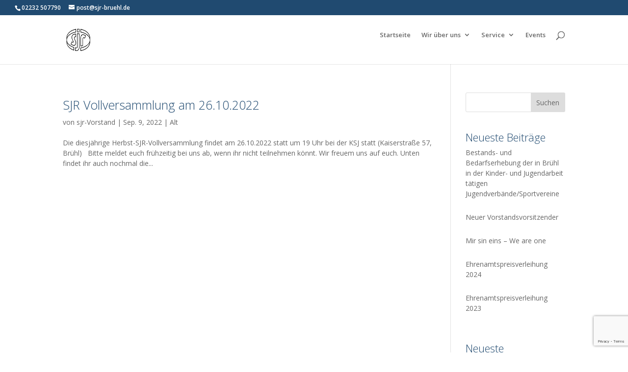

--- FILE ---
content_type: text/html; charset=utf-8
request_url: https://www.google.com/recaptcha/api2/anchor?ar=1&k=6LcLW8AiAAAAAMh2pZ_WET32rgyIZKbSdY71FlCo&co=aHR0cHM6Ly9zanItYnJ1ZWhsLmRlOjQ0Mw..&hl=en&v=PoyoqOPhxBO7pBk68S4YbpHZ&size=invisible&anchor-ms=20000&execute-ms=30000&cb=non3m3t5ho82
body_size: 48732
content:
<!DOCTYPE HTML><html dir="ltr" lang="en"><head><meta http-equiv="Content-Type" content="text/html; charset=UTF-8">
<meta http-equiv="X-UA-Compatible" content="IE=edge">
<title>reCAPTCHA</title>
<style type="text/css">
/* cyrillic-ext */
@font-face {
  font-family: 'Roboto';
  font-style: normal;
  font-weight: 400;
  font-stretch: 100%;
  src: url(//fonts.gstatic.com/s/roboto/v48/KFO7CnqEu92Fr1ME7kSn66aGLdTylUAMa3GUBHMdazTgWw.woff2) format('woff2');
  unicode-range: U+0460-052F, U+1C80-1C8A, U+20B4, U+2DE0-2DFF, U+A640-A69F, U+FE2E-FE2F;
}
/* cyrillic */
@font-face {
  font-family: 'Roboto';
  font-style: normal;
  font-weight: 400;
  font-stretch: 100%;
  src: url(//fonts.gstatic.com/s/roboto/v48/KFO7CnqEu92Fr1ME7kSn66aGLdTylUAMa3iUBHMdazTgWw.woff2) format('woff2');
  unicode-range: U+0301, U+0400-045F, U+0490-0491, U+04B0-04B1, U+2116;
}
/* greek-ext */
@font-face {
  font-family: 'Roboto';
  font-style: normal;
  font-weight: 400;
  font-stretch: 100%;
  src: url(//fonts.gstatic.com/s/roboto/v48/KFO7CnqEu92Fr1ME7kSn66aGLdTylUAMa3CUBHMdazTgWw.woff2) format('woff2');
  unicode-range: U+1F00-1FFF;
}
/* greek */
@font-face {
  font-family: 'Roboto';
  font-style: normal;
  font-weight: 400;
  font-stretch: 100%;
  src: url(//fonts.gstatic.com/s/roboto/v48/KFO7CnqEu92Fr1ME7kSn66aGLdTylUAMa3-UBHMdazTgWw.woff2) format('woff2');
  unicode-range: U+0370-0377, U+037A-037F, U+0384-038A, U+038C, U+038E-03A1, U+03A3-03FF;
}
/* math */
@font-face {
  font-family: 'Roboto';
  font-style: normal;
  font-weight: 400;
  font-stretch: 100%;
  src: url(//fonts.gstatic.com/s/roboto/v48/KFO7CnqEu92Fr1ME7kSn66aGLdTylUAMawCUBHMdazTgWw.woff2) format('woff2');
  unicode-range: U+0302-0303, U+0305, U+0307-0308, U+0310, U+0312, U+0315, U+031A, U+0326-0327, U+032C, U+032F-0330, U+0332-0333, U+0338, U+033A, U+0346, U+034D, U+0391-03A1, U+03A3-03A9, U+03B1-03C9, U+03D1, U+03D5-03D6, U+03F0-03F1, U+03F4-03F5, U+2016-2017, U+2034-2038, U+203C, U+2040, U+2043, U+2047, U+2050, U+2057, U+205F, U+2070-2071, U+2074-208E, U+2090-209C, U+20D0-20DC, U+20E1, U+20E5-20EF, U+2100-2112, U+2114-2115, U+2117-2121, U+2123-214F, U+2190, U+2192, U+2194-21AE, U+21B0-21E5, U+21F1-21F2, U+21F4-2211, U+2213-2214, U+2216-22FF, U+2308-230B, U+2310, U+2319, U+231C-2321, U+2336-237A, U+237C, U+2395, U+239B-23B7, U+23D0, U+23DC-23E1, U+2474-2475, U+25AF, U+25B3, U+25B7, U+25BD, U+25C1, U+25CA, U+25CC, U+25FB, U+266D-266F, U+27C0-27FF, U+2900-2AFF, U+2B0E-2B11, U+2B30-2B4C, U+2BFE, U+3030, U+FF5B, U+FF5D, U+1D400-1D7FF, U+1EE00-1EEFF;
}
/* symbols */
@font-face {
  font-family: 'Roboto';
  font-style: normal;
  font-weight: 400;
  font-stretch: 100%;
  src: url(//fonts.gstatic.com/s/roboto/v48/KFO7CnqEu92Fr1ME7kSn66aGLdTylUAMaxKUBHMdazTgWw.woff2) format('woff2');
  unicode-range: U+0001-000C, U+000E-001F, U+007F-009F, U+20DD-20E0, U+20E2-20E4, U+2150-218F, U+2190, U+2192, U+2194-2199, U+21AF, U+21E6-21F0, U+21F3, U+2218-2219, U+2299, U+22C4-22C6, U+2300-243F, U+2440-244A, U+2460-24FF, U+25A0-27BF, U+2800-28FF, U+2921-2922, U+2981, U+29BF, U+29EB, U+2B00-2BFF, U+4DC0-4DFF, U+FFF9-FFFB, U+10140-1018E, U+10190-1019C, U+101A0, U+101D0-101FD, U+102E0-102FB, U+10E60-10E7E, U+1D2C0-1D2D3, U+1D2E0-1D37F, U+1F000-1F0FF, U+1F100-1F1AD, U+1F1E6-1F1FF, U+1F30D-1F30F, U+1F315, U+1F31C, U+1F31E, U+1F320-1F32C, U+1F336, U+1F378, U+1F37D, U+1F382, U+1F393-1F39F, U+1F3A7-1F3A8, U+1F3AC-1F3AF, U+1F3C2, U+1F3C4-1F3C6, U+1F3CA-1F3CE, U+1F3D4-1F3E0, U+1F3ED, U+1F3F1-1F3F3, U+1F3F5-1F3F7, U+1F408, U+1F415, U+1F41F, U+1F426, U+1F43F, U+1F441-1F442, U+1F444, U+1F446-1F449, U+1F44C-1F44E, U+1F453, U+1F46A, U+1F47D, U+1F4A3, U+1F4B0, U+1F4B3, U+1F4B9, U+1F4BB, U+1F4BF, U+1F4C8-1F4CB, U+1F4D6, U+1F4DA, U+1F4DF, U+1F4E3-1F4E6, U+1F4EA-1F4ED, U+1F4F7, U+1F4F9-1F4FB, U+1F4FD-1F4FE, U+1F503, U+1F507-1F50B, U+1F50D, U+1F512-1F513, U+1F53E-1F54A, U+1F54F-1F5FA, U+1F610, U+1F650-1F67F, U+1F687, U+1F68D, U+1F691, U+1F694, U+1F698, U+1F6AD, U+1F6B2, U+1F6B9-1F6BA, U+1F6BC, U+1F6C6-1F6CF, U+1F6D3-1F6D7, U+1F6E0-1F6EA, U+1F6F0-1F6F3, U+1F6F7-1F6FC, U+1F700-1F7FF, U+1F800-1F80B, U+1F810-1F847, U+1F850-1F859, U+1F860-1F887, U+1F890-1F8AD, U+1F8B0-1F8BB, U+1F8C0-1F8C1, U+1F900-1F90B, U+1F93B, U+1F946, U+1F984, U+1F996, U+1F9E9, U+1FA00-1FA6F, U+1FA70-1FA7C, U+1FA80-1FA89, U+1FA8F-1FAC6, U+1FACE-1FADC, U+1FADF-1FAE9, U+1FAF0-1FAF8, U+1FB00-1FBFF;
}
/* vietnamese */
@font-face {
  font-family: 'Roboto';
  font-style: normal;
  font-weight: 400;
  font-stretch: 100%;
  src: url(//fonts.gstatic.com/s/roboto/v48/KFO7CnqEu92Fr1ME7kSn66aGLdTylUAMa3OUBHMdazTgWw.woff2) format('woff2');
  unicode-range: U+0102-0103, U+0110-0111, U+0128-0129, U+0168-0169, U+01A0-01A1, U+01AF-01B0, U+0300-0301, U+0303-0304, U+0308-0309, U+0323, U+0329, U+1EA0-1EF9, U+20AB;
}
/* latin-ext */
@font-face {
  font-family: 'Roboto';
  font-style: normal;
  font-weight: 400;
  font-stretch: 100%;
  src: url(//fonts.gstatic.com/s/roboto/v48/KFO7CnqEu92Fr1ME7kSn66aGLdTylUAMa3KUBHMdazTgWw.woff2) format('woff2');
  unicode-range: U+0100-02BA, U+02BD-02C5, U+02C7-02CC, U+02CE-02D7, U+02DD-02FF, U+0304, U+0308, U+0329, U+1D00-1DBF, U+1E00-1E9F, U+1EF2-1EFF, U+2020, U+20A0-20AB, U+20AD-20C0, U+2113, U+2C60-2C7F, U+A720-A7FF;
}
/* latin */
@font-face {
  font-family: 'Roboto';
  font-style: normal;
  font-weight: 400;
  font-stretch: 100%;
  src: url(//fonts.gstatic.com/s/roboto/v48/KFO7CnqEu92Fr1ME7kSn66aGLdTylUAMa3yUBHMdazQ.woff2) format('woff2');
  unicode-range: U+0000-00FF, U+0131, U+0152-0153, U+02BB-02BC, U+02C6, U+02DA, U+02DC, U+0304, U+0308, U+0329, U+2000-206F, U+20AC, U+2122, U+2191, U+2193, U+2212, U+2215, U+FEFF, U+FFFD;
}
/* cyrillic-ext */
@font-face {
  font-family: 'Roboto';
  font-style: normal;
  font-weight: 500;
  font-stretch: 100%;
  src: url(//fonts.gstatic.com/s/roboto/v48/KFO7CnqEu92Fr1ME7kSn66aGLdTylUAMa3GUBHMdazTgWw.woff2) format('woff2');
  unicode-range: U+0460-052F, U+1C80-1C8A, U+20B4, U+2DE0-2DFF, U+A640-A69F, U+FE2E-FE2F;
}
/* cyrillic */
@font-face {
  font-family: 'Roboto';
  font-style: normal;
  font-weight: 500;
  font-stretch: 100%;
  src: url(//fonts.gstatic.com/s/roboto/v48/KFO7CnqEu92Fr1ME7kSn66aGLdTylUAMa3iUBHMdazTgWw.woff2) format('woff2');
  unicode-range: U+0301, U+0400-045F, U+0490-0491, U+04B0-04B1, U+2116;
}
/* greek-ext */
@font-face {
  font-family: 'Roboto';
  font-style: normal;
  font-weight: 500;
  font-stretch: 100%;
  src: url(//fonts.gstatic.com/s/roboto/v48/KFO7CnqEu92Fr1ME7kSn66aGLdTylUAMa3CUBHMdazTgWw.woff2) format('woff2');
  unicode-range: U+1F00-1FFF;
}
/* greek */
@font-face {
  font-family: 'Roboto';
  font-style: normal;
  font-weight: 500;
  font-stretch: 100%;
  src: url(//fonts.gstatic.com/s/roboto/v48/KFO7CnqEu92Fr1ME7kSn66aGLdTylUAMa3-UBHMdazTgWw.woff2) format('woff2');
  unicode-range: U+0370-0377, U+037A-037F, U+0384-038A, U+038C, U+038E-03A1, U+03A3-03FF;
}
/* math */
@font-face {
  font-family: 'Roboto';
  font-style: normal;
  font-weight: 500;
  font-stretch: 100%;
  src: url(//fonts.gstatic.com/s/roboto/v48/KFO7CnqEu92Fr1ME7kSn66aGLdTylUAMawCUBHMdazTgWw.woff2) format('woff2');
  unicode-range: U+0302-0303, U+0305, U+0307-0308, U+0310, U+0312, U+0315, U+031A, U+0326-0327, U+032C, U+032F-0330, U+0332-0333, U+0338, U+033A, U+0346, U+034D, U+0391-03A1, U+03A3-03A9, U+03B1-03C9, U+03D1, U+03D5-03D6, U+03F0-03F1, U+03F4-03F5, U+2016-2017, U+2034-2038, U+203C, U+2040, U+2043, U+2047, U+2050, U+2057, U+205F, U+2070-2071, U+2074-208E, U+2090-209C, U+20D0-20DC, U+20E1, U+20E5-20EF, U+2100-2112, U+2114-2115, U+2117-2121, U+2123-214F, U+2190, U+2192, U+2194-21AE, U+21B0-21E5, U+21F1-21F2, U+21F4-2211, U+2213-2214, U+2216-22FF, U+2308-230B, U+2310, U+2319, U+231C-2321, U+2336-237A, U+237C, U+2395, U+239B-23B7, U+23D0, U+23DC-23E1, U+2474-2475, U+25AF, U+25B3, U+25B7, U+25BD, U+25C1, U+25CA, U+25CC, U+25FB, U+266D-266F, U+27C0-27FF, U+2900-2AFF, U+2B0E-2B11, U+2B30-2B4C, U+2BFE, U+3030, U+FF5B, U+FF5D, U+1D400-1D7FF, U+1EE00-1EEFF;
}
/* symbols */
@font-face {
  font-family: 'Roboto';
  font-style: normal;
  font-weight: 500;
  font-stretch: 100%;
  src: url(//fonts.gstatic.com/s/roboto/v48/KFO7CnqEu92Fr1ME7kSn66aGLdTylUAMaxKUBHMdazTgWw.woff2) format('woff2');
  unicode-range: U+0001-000C, U+000E-001F, U+007F-009F, U+20DD-20E0, U+20E2-20E4, U+2150-218F, U+2190, U+2192, U+2194-2199, U+21AF, U+21E6-21F0, U+21F3, U+2218-2219, U+2299, U+22C4-22C6, U+2300-243F, U+2440-244A, U+2460-24FF, U+25A0-27BF, U+2800-28FF, U+2921-2922, U+2981, U+29BF, U+29EB, U+2B00-2BFF, U+4DC0-4DFF, U+FFF9-FFFB, U+10140-1018E, U+10190-1019C, U+101A0, U+101D0-101FD, U+102E0-102FB, U+10E60-10E7E, U+1D2C0-1D2D3, U+1D2E0-1D37F, U+1F000-1F0FF, U+1F100-1F1AD, U+1F1E6-1F1FF, U+1F30D-1F30F, U+1F315, U+1F31C, U+1F31E, U+1F320-1F32C, U+1F336, U+1F378, U+1F37D, U+1F382, U+1F393-1F39F, U+1F3A7-1F3A8, U+1F3AC-1F3AF, U+1F3C2, U+1F3C4-1F3C6, U+1F3CA-1F3CE, U+1F3D4-1F3E0, U+1F3ED, U+1F3F1-1F3F3, U+1F3F5-1F3F7, U+1F408, U+1F415, U+1F41F, U+1F426, U+1F43F, U+1F441-1F442, U+1F444, U+1F446-1F449, U+1F44C-1F44E, U+1F453, U+1F46A, U+1F47D, U+1F4A3, U+1F4B0, U+1F4B3, U+1F4B9, U+1F4BB, U+1F4BF, U+1F4C8-1F4CB, U+1F4D6, U+1F4DA, U+1F4DF, U+1F4E3-1F4E6, U+1F4EA-1F4ED, U+1F4F7, U+1F4F9-1F4FB, U+1F4FD-1F4FE, U+1F503, U+1F507-1F50B, U+1F50D, U+1F512-1F513, U+1F53E-1F54A, U+1F54F-1F5FA, U+1F610, U+1F650-1F67F, U+1F687, U+1F68D, U+1F691, U+1F694, U+1F698, U+1F6AD, U+1F6B2, U+1F6B9-1F6BA, U+1F6BC, U+1F6C6-1F6CF, U+1F6D3-1F6D7, U+1F6E0-1F6EA, U+1F6F0-1F6F3, U+1F6F7-1F6FC, U+1F700-1F7FF, U+1F800-1F80B, U+1F810-1F847, U+1F850-1F859, U+1F860-1F887, U+1F890-1F8AD, U+1F8B0-1F8BB, U+1F8C0-1F8C1, U+1F900-1F90B, U+1F93B, U+1F946, U+1F984, U+1F996, U+1F9E9, U+1FA00-1FA6F, U+1FA70-1FA7C, U+1FA80-1FA89, U+1FA8F-1FAC6, U+1FACE-1FADC, U+1FADF-1FAE9, U+1FAF0-1FAF8, U+1FB00-1FBFF;
}
/* vietnamese */
@font-face {
  font-family: 'Roboto';
  font-style: normal;
  font-weight: 500;
  font-stretch: 100%;
  src: url(//fonts.gstatic.com/s/roboto/v48/KFO7CnqEu92Fr1ME7kSn66aGLdTylUAMa3OUBHMdazTgWw.woff2) format('woff2');
  unicode-range: U+0102-0103, U+0110-0111, U+0128-0129, U+0168-0169, U+01A0-01A1, U+01AF-01B0, U+0300-0301, U+0303-0304, U+0308-0309, U+0323, U+0329, U+1EA0-1EF9, U+20AB;
}
/* latin-ext */
@font-face {
  font-family: 'Roboto';
  font-style: normal;
  font-weight: 500;
  font-stretch: 100%;
  src: url(//fonts.gstatic.com/s/roboto/v48/KFO7CnqEu92Fr1ME7kSn66aGLdTylUAMa3KUBHMdazTgWw.woff2) format('woff2');
  unicode-range: U+0100-02BA, U+02BD-02C5, U+02C7-02CC, U+02CE-02D7, U+02DD-02FF, U+0304, U+0308, U+0329, U+1D00-1DBF, U+1E00-1E9F, U+1EF2-1EFF, U+2020, U+20A0-20AB, U+20AD-20C0, U+2113, U+2C60-2C7F, U+A720-A7FF;
}
/* latin */
@font-face {
  font-family: 'Roboto';
  font-style: normal;
  font-weight: 500;
  font-stretch: 100%;
  src: url(//fonts.gstatic.com/s/roboto/v48/KFO7CnqEu92Fr1ME7kSn66aGLdTylUAMa3yUBHMdazQ.woff2) format('woff2');
  unicode-range: U+0000-00FF, U+0131, U+0152-0153, U+02BB-02BC, U+02C6, U+02DA, U+02DC, U+0304, U+0308, U+0329, U+2000-206F, U+20AC, U+2122, U+2191, U+2193, U+2212, U+2215, U+FEFF, U+FFFD;
}
/* cyrillic-ext */
@font-face {
  font-family: 'Roboto';
  font-style: normal;
  font-weight: 900;
  font-stretch: 100%;
  src: url(//fonts.gstatic.com/s/roboto/v48/KFO7CnqEu92Fr1ME7kSn66aGLdTylUAMa3GUBHMdazTgWw.woff2) format('woff2');
  unicode-range: U+0460-052F, U+1C80-1C8A, U+20B4, U+2DE0-2DFF, U+A640-A69F, U+FE2E-FE2F;
}
/* cyrillic */
@font-face {
  font-family: 'Roboto';
  font-style: normal;
  font-weight: 900;
  font-stretch: 100%;
  src: url(//fonts.gstatic.com/s/roboto/v48/KFO7CnqEu92Fr1ME7kSn66aGLdTylUAMa3iUBHMdazTgWw.woff2) format('woff2');
  unicode-range: U+0301, U+0400-045F, U+0490-0491, U+04B0-04B1, U+2116;
}
/* greek-ext */
@font-face {
  font-family: 'Roboto';
  font-style: normal;
  font-weight: 900;
  font-stretch: 100%;
  src: url(//fonts.gstatic.com/s/roboto/v48/KFO7CnqEu92Fr1ME7kSn66aGLdTylUAMa3CUBHMdazTgWw.woff2) format('woff2');
  unicode-range: U+1F00-1FFF;
}
/* greek */
@font-face {
  font-family: 'Roboto';
  font-style: normal;
  font-weight: 900;
  font-stretch: 100%;
  src: url(//fonts.gstatic.com/s/roboto/v48/KFO7CnqEu92Fr1ME7kSn66aGLdTylUAMa3-UBHMdazTgWw.woff2) format('woff2');
  unicode-range: U+0370-0377, U+037A-037F, U+0384-038A, U+038C, U+038E-03A1, U+03A3-03FF;
}
/* math */
@font-face {
  font-family: 'Roboto';
  font-style: normal;
  font-weight: 900;
  font-stretch: 100%;
  src: url(//fonts.gstatic.com/s/roboto/v48/KFO7CnqEu92Fr1ME7kSn66aGLdTylUAMawCUBHMdazTgWw.woff2) format('woff2');
  unicode-range: U+0302-0303, U+0305, U+0307-0308, U+0310, U+0312, U+0315, U+031A, U+0326-0327, U+032C, U+032F-0330, U+0332-0333, U+0338, U+033A, U+0346, U+034D, U+0391-03A1, U+03A3-03A9, U+03B1-03C9, U+03D1, U+03D5-03D6, U+03F0-03F1, U+03F4-03F5, U+2016-2017, U+2034-2038, U+203C, U+2040, U+2043, U+2047, U+2050, U+2057, U+205F, U+2070-2071, U+2074-208E, U+2090-209C, U+20D0-20DC, U+20E1, U+20E5-20EF, U+2100-2112, U+2114-2115, U+2117-2121, U+2123-214F, U+2190, U+2192, U+2194-21AE, U+21B0-21E5, U+21F1-21F2, U+21F4-2211, U+2213-2214, U+2216-22FF, U+2308-230B, U+2310, U+2319, U+231C-2321, U+2336-237A, U+237C, U+2395, U+239B-23B7, U+23D0, U+23DC-23E1, U+2474-2475, U+25AF, U+25B3, U+25B7, U+25BD, U+25C1, U+25CA, U+25CC, U+25FB, U+266D-266F, U+27C0-27FF, U+2900-2AFF, U+2B0E-2B11, U+2B30-2B4C, U+2BFE, U+3030, U+FF5B, U+FF5D, U+1D400-1D7FF, U+1EE00-1EEFF;
}
/* symbols */
@font-face {
  font-family: 'Roboto';
  font-style: normal;
  font-weight: 900;
  font-stretch: 100%;
  src: url(//fonts.gstatic.com/s/roboto/v48/KFO7CnqEu92Fr1ME7kSn66aGLdTylUAMaxKUBHMdazTgWw.woff2) format('woff2');
  unicode-range: U+0001-000C, U+000E-001F, U+007F-009F, U+20DD-20E0, U+20E2-20E4, U+2150-218F, U+2190, U+2192, U+2194-2199, U+21AF, U+21E6-21F0, U+21F3, U+2218-2219, U+2299, U+22C4-22C6, U+2300-243F, U+2440-244A, U+2460-24FF, U+25A0-27BF, U+2800-28FF, U+2921-2922, U+2981, U+29BF, U+29EB, U+2B00-2BFF, U+4DC0-4DFF, U+FFF9-FFFB, U+10140-1018E, U+10190-1019C, U+101A0, U+101D0-101FD, U+102E0-102FB, U+10E60-10E7E, U+1D2C0-1D2D3, U+1D2E0-1D37F, U+1F000-1F0FF, U+1F100-1F1AD, U+1F1E6-1F1FF, U+1F30D-1F30F, U+1F315, U+1F31C, U+1F31E, U+1F320-1F32C, U+1F336, U+1F378, U+1F37D, U+1F382, U+1F393-1F39F, U+1F3A7-1F3A8, U+1F3AC-1F3AF, U+1F3C2, U+1F3C4-1F3C6, U+1F3CA-1F3CE, U+1F3D4-1F3E0, U+1F3ED, U+1F3F1-1F3F3, U+1F3F5-1F3F7, U+1F408, U+1F415, U+1F41F, U+1F426, U+1F43F, U+1F441-1F442, U+1F444, U+1F446-1F449, U+1F44C-1F44E, U+1F453, U+1F46A, U+1F47D, U+1F4A3, U+1F4B0, U+1F4B3, U+1F4B9, U+1F4BB, U+1F4BF, U+1F4C8-1F4CB, U+1F4D6, U+1F4DA, U+1F4DF, U+1F4E3-1F4E6, U+1F4EA-1F4ED, U+1F4F7, U+1F4F9-1F4FB, U+1F4FD-1F4FE, U+1F503, U+1F507-1F50B, U+1F50D, U+1F512-1F513, U+1F53E-1F54A, U+1F54F-1F5FA, U+1F610, U+1F650-1F67F, U+1F687, U+1F68D, U+1F691, U+1F694, U+1F698, U+1F6AD, U+1F6B2, U+1F6B9-1F6BA, U+1F6BC, U+1F6C6-1F6CF, U+1F6D3-1F6D7, U+1F6E0-1F6EA, U+1F6F0-1F6F3, U+1F6F7-1F6FC, U+1F700-1F7FF, U+1F800-1F80B, U+1F810-1F847, U+1F850-1F859, U+1F860-1F887, U+1F890-1F8AD, U+1F8B0-1F8BB, U+1F8C0-1F8C1, U+1F900-1F90B, U+1F93B, U+1F946, U+1F984, U+1F996, U+1F9E9, U+1FA00-1FA6F, U+1FA70-1FA7C, U+1FA80-1FA89, U+1FA8F-1FAC6, U+1FACE-1FADC, U+1FADF-1FAE9, U+1FAF0-1FAF8, U+1FB00-1FBFF;
}
/* vietnamese */
@font-face {
  font-family: 'Roboto';
  font-style: normal;
  font-weight: 900;
  font-stretch: 100%;
  src: url(//fonts.gstatic.com/s/roboto/v48/KFO7CnqEu92Fr1ME7kSn66aGLdTylUAMa3OUBHMdazTgWw.woff2) format('woff2');
  unicode-range: U+0102-0103, U+0110-0111, U+0128-0129, U+0168-0169, U+01A0-01A1, U+01AF-01B0, U+0300-0301, U+0303-0304, U+0308-0309, U+0323, U+0329, U+1EA0-1EF9, U+20AB;
}
/* latin-ext */
@font-face {
  font-family: 'Roboto';
  font-style: normal;
  font-weight: 900;
  font-stretch: 100%;
  src: url(//fonts.gstatic.com/s/roboto/v48/KFO7CnqEu92Fr1ME7kSn66aGLdTylUAMa3KUBHMdazTgWw.woff2) format('woff2');
  unicode-range: U+0100-02BA, U+02BD-02C5, U+02C7-02CC, U+02CE-02D7, U+02DD-02FF, U+0304, U+0308, U+0329, U+1D00-1DBF, U+1E00-1E9F, U+1EF2-1EFF, U+2020, U+20A0-20AB, U+20AD-20C0, U+2113, U+2C60-2C7F, U+A720-A7FF;
}
/* latin */
@font-face {
  font-family: 'Roboto';
  font-style: normal;
  font-weight: 900;
  font-stretch: 100%;
  src: url(//fonts.gstatic.com/s/roboto/v48/KFO7CnqEu92Fr1ME7kSn66aGLdTylUAMa3yUBHMdazQ.woff2) format('woff2');
  unicode-range: U+0000-00FF, U+0131, U+0152-0153, U+02BB-02BC, U+02C6, U+02DA, U+02DC, U+0304, U+0308, U+0329, U+2000-206F, U+20AC, U+2122, U+2191, U+2193, U+2212, U+2215, U+FEFF, U+FFFD;
}

</style>
<link rel="stylesheet" type="text/css" href="https://www.gstatic.com/recaptcha/releases/PoyoqOPhxBO7pBk68S4YbpHZ/styles__ltr.css">
<script nonce="_g4nwxdH_E2nZyrt6Og4qA" type="text/javascript">window['__recaptcha_api'] = 'https://www.google.com/recaptcha/api2/';</script>
<script type="text/javascript" src="https://www.gstatic.com/recaptcha/releases/PoyoqOPhxBO7pBk68S4YbpHZ/recaptcha__en.js" nonce="_g4nwxdH_E2nZyrt6Og4qA">
      
    </script></head>
<body><div id="rc-anchor-alert" class="rc-anchor-alert"></div>
<input type="hidden" id="recaptcha-token" value="[base64]">
<script type="text/javascript" nonce="_g4nwxdH_E2nZyrt6Og4qA">
      recaptcha.anchor.Main.init("[\x22ainput\x22,[\x22bgdata\x22,\x22\x22,\[base64]/[base64]/MjU1Ong/[base64]/[base64]/[base64]/[base64]/[base64]/[base64]/[base64]/[base64]/[base64]/[base64]/[base64]/[base64]/[base64]/[base64]/[base64]\\u003d\x22,\[base64]\\u003d\x22,\x22wrN4H8Khwp/CrhMcX8OZw7EzwqbDuwbCmsOhF8KlE8OoOU/DsSPCssOKw7zCsT4wecO0w7jCl8O2KnXDusOrwrUDwpjDlsOfAsOSw6jCs8KHwqXCrMOuw47Cq8OHXcOSw6/[base64]/[base64]/CksOSKQHCoMK8HMKYwr/CqFhFa8K9I8OsaMKhGsOow6jCgF/Ci8KkYnUBwoBzC8OGL20TJMKJM8O1w6fDncKmw4HCvcOyF8KQfShBw6jChsKjw6hswr3Dl3LCgsOBwqHCt1nCnATDtFwiw4XCr0VKw7PCsRzDvlJ7wqfDgUPDnMOYcl/CncO3wphZa8K5CXArEsK8w759w53DucKzw5jCgS4Rb8O0w6XDr8KJwqxHwpAxVMKMY1XDr1LDqMKXwp/Co8KAwpZVwpzDmm/CsB7CosK+w5BoRHFIeFvCln7CoznCscKpwrzDg8ORDsOqfsOzwpkuO8KLwoB1w5tlwpBMwoJ6K8OGw6rCkjHCosKHcWcTJcKFwobDgBdNwpNTYcKTEsOlVSzCkUVmMEPClCR/w4YRa8KuA8Kvw5zDqX3CkzjDpMKrR8OlwrDCtUHCuEzCoH7CpypKKcKMwr/CjBEFwqFPw57Ch0dQCFwqFA4rwpzDsxvDhcOHWjTCqcOeSChWwqItwpVwwp9wwr/DvEwZw7fDvgHCj8OuJFvCoAI5wqjChAkbJ1TCnzswYMO1aEbCkEM7w4rDusKRwqIDZWTCgUMbHcKKC8O/wrDDmBTCqH3Dr8O4VMKxw57ChcOrw4hFBQ/DvcK0WsKxw5lPNMONw6QGwqrCi8K+OsKPw5UFw7Elb8OnTlDCo8OVwqVTw5zCgcKew6nDl8O+ORXDjsKtPwvCtXbCg1bChMKSw58yasOeVnhPFQl4N0MJw4PCsRI8w7LDum/DlsKlwqo0w6/[base64]/Ck8Kxw5zDqklowqsJJiDCr8K5w4drMsKYcUVwwpgMS8OjwrXCo3UnwojCon3DlcORw5gSRzfDncOiwqwqXGrDscOwKMKXfcONw4JXw68fLQPDv8OTI8OgGsOVOmfDoXk0w5/Ck8O4P0PDr0rCpjABw5fCsDATDsOmIsKFwpLCjwJxwpzDiEbCtV/CpGDCqmXCvi7Do8ONwpYUfMKWQHnDqhjCl8OgecO1eHnDm2bChGTDlwDDhMOnOwFYwrF9w5PDiMK6w6bDiUTCo8Onw4XCncOnXwPCoTHDvcOPB8KnfcOqd8KtOsKjw5TDsMOVw5dPIV/Cn3rDvMOLcsKow7vCtsOOGAcQX8OOwrt1WQ5ZwqBHVE3CjcObMMOMwp5PWcO8w5E3wo3Cj8Kfw4fCmcONw6DChMKKVVvClBs7w6zDrh/CtHfCoMKyGsOqw6BzfcKxw49ELcOKw6wjIXYOw6oUwrTDkMKAw7rCq8OmQxA0YcOvwr/DoXfClcOdXMKcwrDDqMOhw5bCrjjDo8OzwpVGE8OmB1wWB8OPBGDDuVEQUsO7GMKDwr5JLsOSwr/CpiEpGH0Nw747wrfDuMOzwqnCgcKTZyFkYMKgw7ABwoHCoGRJV8KrwqHCn8O8NTBcO8OCw4l0wpLCuMKrA3jCs1zCoMK2w4dkw5LDqsKjZsK7FC3DlMO+MmPCmcO/wrHCk8Kwwphvw7PCp8KuT8KGYcKHQlrDjcO8ZcKbwqwwQF5Ow4bDlsOwMkMQO8Ojw4w5wrbCi8ObIsOWw7sVw7ElWmdgw7Vzw7hbBzxkw5IEwq3Cs8KtwqrCsMOJL23DpV/DjMOsw50KwoB9wrw/w7g7w7V/wpjDk8OzT8KdRcOSXFglwpLDvsKVw5DCtMOFwpVYw7vCscOSYRwiG8K2KcOhHWE+wqDDs8OfEcOEJhkHw63CiEHCs0RND8KWeQ9KwpDChcKNw4jDkWRewrs/worDmVbConDCjsOiwo7CtwNqccKTwo3CvTXCsCoew6B8wpLDscOsIzRFw7grwpTDvMO+w6dCAETDrcOLX8OCb8KIUFQaQn8bMsO8wqkpMFLDlsKmfcK/O8KGwprCjsKOwohFMMKXKcKVPG8RKMKMdMKhMsKNw4M8F8O/worDpMOGf3HDkGbDrMKWSsK6wo0Bw7PDs8O8w6DCu8KCC3rDgcODDWzChsKnw57CjsK6SG3CucKPYsKiwqwdwq/CnsKmEgDCpXpdZ8Kawo7CgF/CkkhiQVvDhcO5Q1DCnnTCssOnEyEQPUvDgDbCscK9VhDDtnfDqMOGVsOewoE1w7bDgcOZwqJ/w7jDjypDwqHCnxnCkx/DpcO6w40ZNgjCqcKFwp/[base64]/DnsO2DmrCq3JrLz3CjDzCskzDpMKqR8KPcWXDuh9fTcKawpnDi8K9w5gsWHVmwogAWwPCgCxHwpVewqJiwojDqibDp8OfwpzDt2XDil1/[base64]/Dr3Jdw63ChMOLIsORcsKaw4MXe8Ogw6LDicOHw7xqX8Kgw47DnlhfY8KGw7rCsnjCmcKScUJNZcO9fcK5w5lfAcKOwpgDB2Iiw5kGwqsGwpDCpyjDscKHNlE6wqUHw7VFwqwew6AfFsKPSMK8bcOywoBkw7YpwrfDnENIwoh/w6vCmHzCiQI5CR1Gw6oqK8KLwrrDp8OswqrCusKJw7cXw5lswohew5Q5w5bCgnvDgcKfNMKWdnE/dcKzwpNXQMOhNwtWeMO/aAXClDc6wop4dcKJKk/ClC/CpsKaHsO6w6DDqWHDpy/Dgl1cNcO/w63CjEZdGkbCnsKwPsKAw6Ayw4law57CncOKOn8eEUFRM8KWdMO3CsOKccOQfDNFDB9mwqUCIsKiTcOUa8OiwrvDmcOuwrsIwpXCvAoSw6I3wp/CvcKdfMKvPGogwprCkQIGZ2l/eyoQw4ldLsOLw4TDnSfDtnzClmsaJ8OgJcKvw73Cj8K8AynCksKxfkLCnsOKPMOVVQAANMONwpLDhsKjwqfCvFzDq8OXQsKrw4rCrcKSQ8K7RsKYw7N0SzIhw43Cn1TClMOFQWrDtlrCrzwgw4TDr2xuIcKYw4/DvEzCiytNw4c/wqzCoUvClADDqWDDosOUJsOqw4hpVsOWOFvDvsKGwpjDgUgiFMO2wqjDnWrCnm1IFcKzTFLCncKkaljDsAHDuMKhScK7wpt/BDrClDvCoi9bw6HDumDDvMO7woclCC1RQB1HN1xTM8OjwooecXLDgsKRw5bDjcOtwrLDlmbDksK4w67DtMKDw7gMbivDhGkew6nDtMOqFcO+w5jDqCLCoEkQw4IDwrpmdsO/wqvCpcO8Rxs1JCDDoR1cw7PDmsKNw6M+S1rDlwoMw5lrScOLwoPCgXMww7x+fcOuwpYCwoYIeyZTwqojKz8vXDHDjsOFwoU3wpHCslZ5GsKGXsKcw71pJBjCpRZSw6UNOcOhwqsTMFjDksOTwrEMT2wTwp/Cm1oZOmcbwpxMVcOje8OIOmJ3bcOMBXvDrl3Cr2QqMSh5X8OVw5rChRJqw4AEO0g2woVWZ1/CjiDCtcOrRnt0ZsKTA8OswqUawpbCvsKyXElnw6TCrFJ2w4ctGcOGXj4VRCUAV8KNw4XDu8O7w5nDicO8wpcGwr8DG0bDisKBTRbCtDB7w6I4ScKCw6vCocK/[base64]/Dv8OsworCqMOWWxLDqsO4wqnCuyBAw7JjwrjCl0bDknbClsObw6HCjQUkVVIKwqVxIRHDgH3Ct0FbCnhAO8KyVcKFwofCo2MkFEvClcKzwpnCnijDu8K6w4nChRlsw6RsVsOsAC1+YsOccMOWw63CiQ/Cok4BF2XChcK+OHpHe3BOw6PDhMOHM8O0w64Fw5A7C3N8W8KFR8Kgw6TDj8KHNMOWwrYUwqDCpTfDq8Otw5DDoV0Ww6Itw6PDqsOvEmIUEcOJI8KlUsOAwpFgwq0ZKDjDmCoLeMKQwqoTwrDDqAvCpyDDkTzCm8OVwq/CtsOZZB0ZdMOSw4jDgMOEw5LCmcO1L3rCiVXDtMOZQ8Kuw7hSwpTCm8OkwqBQw6lSfzg0w7TCnMOwPMOJw5xfwpLDvFHCsj7CnsOIw6HCssOeVsKRwqwRwqXCl8OxwoB2w4PDnybDvQ/[base64]/Cl0kCLMOTU8K7SzkKQCPDnk/ChcKswoTDnyxrw4rDlMKxA8KBB8O+WsKZwofCvG7Di8OCw7hVw5p1wrXCnD3DpBsOEsOyw5fCoMKVwoYFQcK6wq7Cr8OoagzCsBjCqDnDj0hSfhLDvcKYwpRJIz3Do2tQbX0/woNuw73CoxwoZcOZw4InYsKeSWUrw4cPN8Knw4kPw6xOEH0dfMKpwrQcJn7DnMOhVsK2w7R+NsK8wqQfLFvDjl7CiRLDvhPCgWJAw6onRsOZwoMjw40qbxvCvMObFcONw47DkVrCjVt/[base64]/LRXCoDLDvRDCgGnDvsO5w7nDrcOUw5TDjjlsPwoVZ8Ohw6TCpi4JwqlWSFTDiRHDtMKhwqXCijTCiHjCu8KCwqLDvsOewoHClhY0AMK7QMKQHWvDkAHDvj/[base64]/Dkw1dw4VOEsOgOFDCn8KKw7ZYAMO5OhrDoyoQw6rDusKeQsKuwoJLNcOkwr5+Q8Otw64wKcKCPcOrQgVpw4jDjH7DrsO2AsKGwpnChcO8wqJFw4LCkWjCrcOiw6jCpl/DnsKGwp5swoLDqjVew79uJSfDn8KiwqXDvDYCdsOMeMKFFClBJ3zDr8Kaw5/CgMKrwpJowo7DnMO0bzguwrnCvGrCmMKGwoImH8KDwobDvcKYNyrDi8KBY17CqhcJwofDrgQEw6EXwopyw6Mhw4rDh8OuGsK2w5lrbwwee8Oxw59Hwr4QehhIOQ3CiHDCpW0ww6HCnTJlPyU8w7Rjw73DqsOCAcKNw4vDv8KXW8O/O8OCwqgawrTCqBNfw4R9wqpqNsOpw4rCmcO5QUjCuMOAwqt0EMOfwoDCqMKxCMKEwqpLLxDDgkcqw7nCnDrChcOSM8KZbjhzw7DDmSwGwrRtZsKpKlHDi8KEw6E/wq/CoMKBcsOfw6kbOsKzDMOdw58pw6Ryw6bCscOhwok7w4zCusOawqnCmMKPRsOpw7IWEklieMO6QEfCmj/CinbDuMOjYlw3w7h2w70nwq7DlgBnw4PCgsKKwpF/[base64]/[base64]/DpcKYwo1hwr7Dj2gnwpvCiHYoDcKFcsOjcVDCrDDDp8KRRcOYwofDmcOuXMK+UsKoaEcIw5UvwojCmTwSRMOYwqNqwqDDg8KREA3CkcOLwqtnBnvCmwRhwqnDgErDg8O5KsOgLcOAcMKfOT7Dhll7F8KxWcOuwrTDgXp4McONwp42GR/DocOrwqPDtcOLPRNDwofCjlHDnBEXw5g3w4lpwqrCnDUaw7YHwrFzw6nDncKvwrdDSAp4Yi40I0fDoEPClcObwqltw5VLCMKbwoRARhpUwo9Zw6HDtcO5w4dNGlfCvMK7C8KfMMKAwrvCjMKqPn/DkzAJAsKwSMO8wqHDuFIFKn0EHsO4Z8K4QcKkwqZ3w6nCusKBLjjCjsKaw5hqwrw/wqnCk344wqgHXxxvw6/[base64]/DlEHCsxzCiDDDlMO6wonDn8KMfsOmC8Ozw4EwwpIFDlVHY8OfNMOTwolCeWE/OBImOcO2D3snYwzDtMOQwqYowoNZDTXDrsKZfMOnVMO6w5fDq8KdTyxkw6jDrVVrwpNDPcKjUMKyw53CoX3CqMK0LsKPwod/ZyrDlcO9w6BHw68Uw7PCncOXRcOtYDNJTcKgw6jCosOAwqgdK8Ovw47CvcKSbnRvUMK2w6U7wr4eaMO/[base64]/DtHw0wqknLMK5w5jDl13CoiRJJcO2wqcmIHgRAsO6DcK7HHTDtinChVwUwo/ChmJUw5PDjkRWw6HDlQgGdQE5IFfCoMK5ND5ZccKyfiYcwqFgNQoFd09ZO2E+wq3DssK7wpvDp1TDgQUpwpI/w4nCu3PClMOpw4cMKQAVesODw4rDpH57w4DCqcKoZE3DmMObH8KXwrUmwqPDviAidTtsB3/ClwZUVsOOwpEJw5Nuw4ZOwonCrsOIw6BOC2BPGMKwwpAVf8KdT8OCDwHDoXMHw5DCu1bDisKtZ2DDv8O7wqXDslsnwqTCqsKcSsOlwqzDuU4jGwvCosOVw5nCs8KpMARXfzYSUcKswpDCjcK3w6DCkXrDnyjDiMK0w5/DvEpLT8KpNMO4bQwNd8Kjw7sMwpAbEXHDt8O8FR4LesOlwo3Ckxo8w6xRDSIfZF7Dr0DDisKfwpXDscOAPlTDv8O1wpbDlMK/CydCN1TCu8ONT2/CrAIJwoV2w4RkPUTDkMO7w4ZwOWNsCMK7w70dD8K2wptPGEBAKSTDsGIsQcOLwqt6wozCoiXCucOewp1XR8KpYF5ZDlMuwovDo8OSVMKSw5DDmyV3Q2DCnHkMw4xLw6nChzwcXCowwpnCtiVBRVo/UsOkWcOqwoozwpHDhF/DnDdgw5nDvB8hw6PCvQc9E8OZwqBSw4jDocKQw4zCtsKKLsO1w43CjyMsw4BYw7xJLMKiLsK1wrA2TMONwqt9wrY8WcKIw7ACABXCl8Ouw4wXw5hnH8KLesOQw6nCscKHe051LT3DqhnCtxHDusKFdMObwpfCicOzEiYrPT/[base64]/[base64]/[base64]/JVLDtMKvw6TCoR4HZTvDhm7DgTXDrsK7eHspX8KUYsOhN2k/UxoCw49veyTCvmx0J316IsOSAi7ClsOZwobDtikaBsOYSCPDvB3Dn8KzK3dfwoRyaXLCsT4Vw5TDkFLDr8OfWGHChMO/w4EgPMOZAMK4TEzCiSMiwq/DqDzCj8KUw53Dj8KaOmsww4Fvwq1oEcKdUMOPwpvCvjhLwrnDqWxSw7zChhnChHMow4onb8O6Y8KLwogvBSzDkDM5LsK6Am7CmcKqw41HwqB0w7w8wqHDl8KWw4/Cl0TDmm1JEcOeSUhHZELDpllUwqDCpTHCo8OSQgInw5IPAE9YwoPCtMODCHHCuVsEbMOpEcK5AsKYZsOhwrIowrvCrAcqPnTDvF/DuGLDh35IVMKRwo5rJ8OqFB4iwqrDocKcGVVUccOcFcOZwo3CqwHCrwEvMkBbwprCo2fDkEDDpnpQKxpyw6vClx7CtMO/wo0kw65HAmJWw6phCjh+bcKTw59mw5g9w7JVwpjDksKpw73DgiPDlH7Dl8KzbERRQEXCmcOXwoTCs07DuSt3eibDssO6ScOrw7RbQMKaw5DDmMK6KcOqW8O+wrUkw6R6w6UGwoPCk1TDjHY8TMKTw7dnw7YxDHhCwowOwoDDjsKFw6/Dsm9lRsKCw6vCu00QwpTCrcO3RsKMaWPCq3LDoQ/[base64]/Dr8O8MWzDusO8JMKvKiFnLMKTw7BNdsKSw49sw6TCngHCqcKBdEXCsATDtkLDt8KOwoRXccK5w7zDk8O0OsKDw6TDs8Oyw7Z8w5TDn8K3Mg0YwpHCilwbZyzDmsOFJMOcIgYNW8KFF8KgaFEzw4s+Jj/[base64]/wqd0w7IHB8OSdQDDpMOww6TCi8Oew54kw5seeQPChXU7fsOpw6LDrEfDhsOMKsOkT8OVwopIw7/DuVzDt2xCE8KgY8KeGhV6HcKrZsOOwpwCFMOMV37DqsKzw43DvsOUST7DpEEiZMKtDF/Du8Ojw4dfw7ZOBR0nWMKmC8K1w6PDocOpw47CkcOcw7/CqXvDtcKQw5VwOWXCvWHCv8K7csOrwqbDrkRBw7fDgToWw7DDh1bDti0GYcOtwpAuw5ZSw4HCm8OOw5XDv15BYjzDgsOHeFpcI8OYw7E/NjLCnMOvwpnCvB12w6UqQVw5woc4w5DCjMKiwpZdwqHCr8Oqwp5vwqt4w4J8KwXDiEt+Mj1Cw5MHdFJzDsKXwr3DuQJRV3Y1woLDi8KbbS9yG0QpwoLDmMKew6TCrMKHwqZTw7jCksOMw4pcJcKAw5/DoMOGwpjCjn0gw53CvMKcMsOSYsOAw7LDg8OzTcKzbB4Pai7DjyNywrF/wpbCnkvDujrDqsOcw4LDnXDDtsOaZFjDrTcdwoYZGcO0eVTDmlTChWVpJsK7EwbCpUx3w47CpVpJw4/[base64]/[base64]/w6TCnD/Dr8KZM8OYw41IecO3YnXCo8KGFUFiP8OnBFLCtsOCaxTCscKXw4nDvcOVWMKpH8K/Wno7ESrDscO2GjPCj8OFw4LCg8O2XQDDvCw9MMKgbW/CgsOuw4IOLcKsw61gUsKKFsKuwqrDtcK/wq7DscKhw4VWXsK/[base64]/ChMKpwoDCmcKvw5nCigPCnH3CtcKvIw47QitmwrvCmU/DiW/[base64]/NWPCk8KefMKUASbCmWXDmmxqwqZyw5x+wpLCiETDlcKmXmHCmcOpBm3DkCfDikUvw57DmSI9woIqw5/DgmgAwqMLSsKDBcKKwrfDsjoNw73CgMOgR8O4woVRw4c5wprCvwQyIF/Cl2bCr8KLw4jCvFnDjUolMVw+M8KtwrFAwqjDicKXwrfDlXnCpA8Kwrs/[base64]/CgWrDgCFwwqbDjjrDh8KHw5kRcsKowoXDrj/CgCXDq8Kewqduc3gHwpctwroTMcOHV8OQwpLChi/Co0XDjcKrZCVSdcKDw7vCoMO3w6PDlsKRO28RVl3ClnTCt8OjHmgVYsK+ScOmw5zDm8O1AMK1w4AySsKjwo5EDcOLw5HDmSV5w7nCtMK+SsOkw6MUwq5/w7HCtcOMUcK1wqZOw5LDrsO0WFHDlFFMwofCpsODFHzCrwLCvcOdQsOqGFfDiMKmRMKCBlcuw7MyKcKrKHJgwpZMRQIww50zw5pVVMOSHcKZwoBMfADCqn/CpxUJwqfDlMKrwpt7bMKNw5XDiAXDsirCoyZVD8O2w6LCrgDCicOqJMKjNsK0w7E5wqBqI2ZXLVPDt8OlIxvDgsOuwqjCg8O0IFdyWcKlw6oEwo3Cm0t9fAtjwqsrw6smHW8WUMOCw7p3fGLCi2DCnyYcwpHDsMOkw7kLw5TDgghUw6LChcKhQsOeSHt/dHo1w5TDkzbDmWtFWwvCucOHRcKVw54Ow45DecK+wprDkibDp1V/[base64]/CqsKcwqDDuUfCoMKhbcKEw5TDmxvCq8KJwpQ8wr/DswNlBCFWdcKEwolKwpHCrMKUL8Ofw5rDvsK7w6TCr8OTNHkoLsKBVcOhawdZAkXCvXB0wqMTCkzCmcKqSsOsCsK2w6JawqPCvSdvw5TCjMKnOsOecx7DrcK0wr5/eFXCkcKidlV5wrE4ZcOBw7olw53ChgnCujPChB3Do8OVPMKawrPDrSbDkMK8wpfDiFBgDsKZOsO+wpnDn03CqcKqacKBw7vDkMK1OGhYwpzCllrDlxTDtmI9XMO/RUNzJMKUw6/CpsKoO13CpwLCiXTCq8K+w7JCwpkgWMOPw7TDscOXw64lwps1MsOKNGV1wqgsbFXDiMOWXsOPw4jCjUYqFB3CjiXDn8KXwprCkMKWwrDCsgcDw5zCi2bDmMO3w6w4wr3CrUVsfsKHNMKQwr7Cu8KlDQ7Cr091w4nCp8OiwoVww67Dr3XDocKAXhkbAykuTS4wc8Kgw4/DtnEJb8OZw60VBMOLNVDDssOOw5/Dn8KWwrQdWFQcI0w2eRBie8OKw7wCVx7Cm8KbUcOHw6s5ZnHDtinCl3XCt8KEwqLDukdLdFENw5lIJxzDjQs5wqkhHsKqw4vDoknCnsOXwrJswrbCncK1U8KgQxXCjMK+w7nCm8OrTMO8w5bCs8KAwoQjwpQ6wqtvwrvCi8O4w7wdwq/DmcOfw5fCmAJqH8OMUsKkQ0nDtDYRw63CglYvw7TDiwdqw502wrzCskLDgkVBBMKyw60ZP8OMHMOiPMOUwq5xw4PCmlDDvMOBOHthGQnClBjCsCg7w7d2QcOiR3skVMKvwrHCgFYDwqZkwofDgwpow6LCrm4FUkDCr8O9wqxneMOAw5/DmMOIw7JRA23DhFkVJS8LLcOsD04FbgXChsKceDEnPUpFworCi8OJwqvCnsOjZE0eCsKewrIHw4VHw73DscO/GzjDtEIpZ8OPdgbCocK+OTDDpsObAMKjw4NTw4HDkxfCggzCuwTCiyLChWHDlsOvA0AcwpBtw64IUcOFVcK9ZDpyHE/CoGTDr0rDiEjDiDXDqsKLwo8MwpvCqMKXOmrDigzCjMKmAyLCsFTDlsKuwqo4EsKVQxIHw6zDk3/DtQHCvsKMQcO4w7TDiAVEHSTDgynCmGDDiihTSgrDhMK1wpoRw47Cv8KQUyLDoh5gOjfDk8Kewp7CtUrDhsOlQg/CicO6X2dhw6pkw6zDk8Kqd2rCjMOhFAEgUsO5Ny/Dr0bCtcOUID7CrjswUsKZwp3CjcOnbcKIw5LDqSRnwqQzwr8tFHjCgMO/EMO2wpN5NVhBNx5MGcKpHg5CVB3DnzhyHxwjwpHCszfCr8KFw5PDhsKVw5sNOAbCj8Kcw4MzWz3DkMOubDxcwrUsYE5EMsO0w7bDtcKow55WwqomQjnDh1FcBsKbwrNQZcOow5Q7wq1tQMKmwqkxOQE6wqs/R8O5w6o+wpHCo8KlJVHClMOTGiU9wrttw4hpYgfCrMO/MVvDjCYYIDwqSwsYwpR1XzvDsEzDksKvEXRuBMKuYMKwwpBRYSLDnlnCq3oXw40hXX3DhcKKwonDoC/Ci8OTfsO/w7QwFSNeHDjDvAZ2wqrDjMOVAwjDnsKkAwR+YcOBw7/[base64]/DgX7CqsOlw6bClS5pccOXwp8pIHFQInvCsW4aK8K7w6JQwq4EZG3Ch2PCvnUTwrxjw67Ds8KRwqnDoMOmGAJTw4oYecOFOlYSOz7CiHxxUyZQwo4deF5RdGVSRgFiKjFGw7U5BkfCosK9TcKxw6DCrCzDpMO9QMO/I0hrwonChcKZWEYUwrA2WsKtw67CggbDjcKKcRLCv8KWw7DDtMOYw54ww4XCjcOISWgKw4LCkTbChQTCvj4yZzRZZlw2wrrCs8OAwoo0w4LCg8KXbH3Do8K9SxnDqg3DgCzDhX1Zw6swwrHCggRHwpnCthZLZE/CshE+fWfDjgEvw4DCv8OjAMOzwqvDqMKzIsK4f8KWw6giwpB/wqTCrhbClCcpwpbCjDlNwpXCoQjDhsK1J8ObRSpdRMK+fwkswq3DocOnw4FiGsKOUG/[base64]/CnsO9fSnDjMOddC96dl3DoS5pwqTCrsOqQcOZX8O6w4HDpx/CjEx8w6nCp8KUczPDrnd5XQTCsUwWSh4NQSbCs3cPwpUMwqFaKFBawoVQHMKKaMKAcMOcwpHCq8KPwq/DuTzCtCwyw4ZBw4JAM2PCkg/CrW90TcKxwr4oBU3CqMOlOsKpd8ORU8KAL8O5w4LCnnXCrkrDn1ZtHMKiN8OsH8OBw6ZVDxhzw5Z/aT9NXsOcVRESasKmckArw5zCqD8gNDViMcO2wpszRFLChcOpBMO8wojDvA8mScOQw4oTY8OmJDJQwoUITg/Dj8OKT8OIwrDDknjDiz8Hw6lZUMK5w6/ChUB5e8O8wopkJ8Ogwpx+w4fDicKFMQnCo8K/WG3DhwAzw6sdYMKeE8O7JMKJwqYkw4rCvwRdw5kSw6lbw4RtwqxFQMKwFRtRwodIwqdQEwLClcOzw7rCrxwHw4JoTsO7w4vDicKXRC9Uw4zCtV7CggjCscKdIS1NwpLCqWRDw4bDtDgIWkTDl8KGwrdOw5HDkMOVwqQ/w5MqAMOYwoXCsUDCp8Khwr/CoMOzw6Zdw6NdWBrDkEo6woZow5gwDBbChnMqH8OVFyQPY3jDvsKlw6LDpyLCtMOMwqAHIMKXf8O/w5MTw5vDvMKoVMKZw7syw4U2w6xnQyfDqH5Vw40VwpU/w6zDrcK5dMK/wpnDiGp+w7YBZsKhclXClE4Uw60SfE5aw77CgmZ/esKPacOOc8KBNcKuZ2jCpCzDo8OAO8KkIQrCs1zCgcKqCcORw5hPQ8Kkb8KQw7/CkMOgwpIdT8OSwqDDvwHCvMO+w6PDvcKwO1cdFl/Dk2rDvXULUsKLRVDCscK/wqwJGiVewrvCjMKXJjLCnEYAw63CvklXf8KEdMOdwpFvwolTEC0UwpbCqxrChcKEWlMEZB02IWXDtcO0VjjDuBbChlgnYcOww5HCncKzBRhBwq8QwrvCszU+ZR3CvyQGw4VVwoVhem0SMsOWwovDu8KZwpFXw7TDqsKQChrCv8O/wrJ+wpjCt0XCm8OBSRjCnsOsw45Qw6AMw4nCucKwwplHw5rCsUPCu8K3wolrPSHCtcKeQlrDgkNvNHLCrcOoBcOmR8Knw7s/AMKCw7pbGDVbJ3HCiiJzQyVKwqIBDnspDyJ2GjkgwoApwqxSwpoIw6nCnCUJwpUow4tWHMOXwoAhEsKfOsOCw5NVw5RQYk9CwotxE8KKwoA5w6PDhHo9w7o1f8OrZGhhw4PCuMOOCMKGwqQyalk1NcKFbkjDvT4gwr/DoMOBan7DgSvDpMOwX8KOC8KUQMO4w5vCsHYFwo0mwpHDmCnCksOBGcOFwqjDu8OQwoFVwqFQwpkfHjjDocKvJ8OZAMOLAVXDq2LDi8Ksw6XDsFoQwrdew6PDqcO/wq5zwqHCpsOefsKqR8K5NMKIU2/DtVN4wpTDkUZQBi7CqMK1QWlVY8OKccKDwrIzZUbCjsOxG8OoWg/Do2PDkcK7woHCskpVwpkEw4ICw73DlXDCosKbF00vwpIdw7nDnsKXwqnClcODwr5bwobDt8Kuw7PDpcKpwrPDpT/CiV9POj0uwqvDk8Omw7wTTH0oB0XDsjs4ZsKqw4kFwofDmsKCw4vCusOZw7wnwpQHDsO/w5Irw40efsOIwrzCjGnDisOsw7zDgMO6PcK6WcOQwpNKAMOIQ8OKX2DCrsK9w6rDhwDCs8KSwpYmwr/CvsKOwpXCsW5tw7PDjcObOcKCR8OoBMOhE8OiwrNYwpfCn8OEw4vCiMOow6TDrsOYQcKmw4w6w7ZwF8KTw6txwp3DpQpFZ3gUwrp/wpt8ACVGW8OewrrCgMKlw7jCqQTDgQ4UO8OcX8OyYcO2w7/CpMKEVQvDn0NMNxPDnsOpLMOwZXE1aMOaM23DuMOWLcK/wr7CicOMO8KBw63DvUHDgyjCtWDCtcOSw43DpcKGFkEpLn5kGAvCu8Ogw7nCn8KywrrDksOvfMOqH3NrXkMkwrN6YsOnNEDDj8KPwrd2wpzDgX5CwpfCrcKWw4/CqHvDqMOgw7fDt8Kuw6FswqdtJcKYwq3Dl8KhO8K/NcO3wpfCgcO5O1vClzLDqVzCocOLw6B7MkRGJMOMwqwoC8KDwrHDm8O2ODLDvcO1TMOPwqTCvcKuTcK6aD0DRBjCucOCacKeSEh9w5LCgQM5MMOuLxdEwrvDp8OcGn/[base64]/[base64]/[base64]/CocKIwqIow4/CtsOiwoZWbcOJdMO4ccOSw7MSw4/[base64]/DiQ/CohPCiiDCvFbCtTkUCcOVEcKpw5zCnMO2wqHDvAnDrHfCjnbDh8Klw7cLFRPDi2XDnw3ChsKnRcKrw5Vbw5hxesK3L1xpw6sFY3gNw7DCj8O+BsORVyrDgzbCosOBwozDjjNIwrvCrm3Dn39zRy/Dh3M5dxnDssOzMsOVw51Kw7Qdw6dfQDlcAkXCkMKJwqnCkH5cw6TCgBTDtTHDocKIw7cYcG8EGsK/[base64]/[base64]/Dlxcuwo7Dr8ODV8KWYFwUQVMowptuTcKZw7jDtXtHDcKwwp0jw5ATE3TDlVJAezwhNR3CkVYUTj/DnSjDvVpJw4DDl1lJw5fCssK0XHpXwp/Ch8K3w5Fqw7Zjw7hWDsO4wr/[base64]/DtDxfesOCMQbDkMOhVSjDhHLDr3LCucKzwrfCi8KYIh7CosOQCwg/wpUOARBww79DaVrChhLDjgswKMO8RsOWw4zDm1TCqsOLw5fDtHDDl13DilbCg8Omw55Bw7I4PBlMMsK2w5TCujPCr8KPwoPCrQ4NB2V2FmbDpGILw4DDrCU9w4BmM3LCvsKaw57DlcO+a3PCizfCvMKuTcOQPX13wr3DrMOOw5/Cqn1hWcKpccO1wrPCoUbChRPDumnCuxzClBB4CMKgbVpjCQsdwo0GUcOMw7QrYcKkaxkWWHPChCDCoMKjByvCmSY/YMKYBW7Dg8ODBnTDicOdV8KFCAg6w7PDuMOmJmzCnMO+LHDCiB8TwqVnwpxuwoQgwogJwrsFeS/CoE3Dq8KQD2MRY0PDocKyw6oFOWPDrsOVdgXDqhXDn8Kgd8KkAsKpBMKbw4R6wrrDoUTDnRHCsjYiw63CjcKUdxpww78hecORaMOVw799OcOAOwVpGXRdwqUFOSbCpQfCkMOoUE3DhcOzwrjDo8KFNR8+wqjCnsO2w4rCtn/ChC8ORhJoO8KmIcObM8KhVsK3wp0DwozDjsOwCsKWYQLDjxtZwrNzfMKUwoXDosK/wqQCwr5jJ17CtEbCggDDv0vCjgYLwqYmBn0TD3h6w7IJQMOIwrLDiV/CpcOSJWbCggrDvgnCgXJNaxBlfWpzw5ReUMK4c8OTwp1QSmrCvMKLw4rDjh/Dq8ONbgQfUmzCvMKiw4FQwqcpworDlE91Y8KcFsKwY3/CmHQQwqjCjcO7wpNww6RfWMOpwopew6cPwrcgZcKBw5nDt8KhOcOXCl7ChDduwpPDhEPDtsKfw4xKB8KZw7/DgipzQAfDqQBLThPDrThDw6HCv8Ojw7RNaj04KsOkwqbCmsOCNcKpwp1cwo15PMOCwrwkE8K+Lkwod15uwqXCisO7wq/CncOtNx8PwqkEU8KUMy/CimjCnsK/wpwLB1xkwpZ8w5ZEEsO9P8OCwqsAQiw4Vz3Cl8KJZ8OKY8O3HcO1w748wrhVwobClMKDw4Y5CVPCucKSw7oGJUPDhcOOw5fCmcOvwrB7wpBlYXzDoCDCuD3ChMO5w5DDmAwJVsKLwoLDuCdDLCrChy0owqE5G8KlXRt/[base64]/DtsO8HQUIw4/CjBLDqwPDoE03TnNzwqvCpVE0ET/Dj1TCl8KdLml8w7AlTQQnLcKWXMO6Y1LCt3nDg8Oxw6wnwp9Bd0NEw6k/w6zCnS7Ci2FYP8OhImU/[base64]/[base64]/Cv8K3LBsiN8Knw79gdUbCssKzKU/Cq2Rnwp4uwq9Ew5xXMCthw6LCrMKcFDvDsDgywq/CmjlyT8KMw5LCncK1w55PwpR2FsOnD2zCoRjDtU0kMsKpw7Ahw7zDtnVpwrdnEMKtwqfCjcOTEDTDuipAwovCu1QwwolpbVHDuybChMKEw7zCnX/[base64]/[base64]/CvzfClEHDnQnDh2fDvcOgCXd1cWYPwo/DvTsvw6LCjsKEw6c9wqnCucO6fkBew5xywrQMdsKhKCfCqEPDuMOiV11XQlXDosOjIyrCqEpAw7Fjw4RGezUQY2LDocO/I0nCq8KfFMKFL8OIw7V2M8KdQWgkw4/[base64]/DtsOjWcKAcivDiQfCojzDkcKIwp/DqcKiw5x2w7xtw6vDuU/[base64]/[base64]/[base64]/CsU55HsO9w6jCqMO9w47Cv8Kqw5FZw7wvwqJbw79ZwpHCkV5kw7FtDADDrMOtL8Oew4oYw5XDr2Vhw4VMwrrDuVLCqmfDmcK9wq4HO8OlGcOMPATCt8OMdsKNw750wprDqx1twrolAGXDjDxJw5kEEjNvYhjCnsKfwq7CvsOdVGhzw4PCr1AVVcKuFkh7wpxSwo/CjWjCg27Dl1PClMOTwp0kw7dxwo/Dk8OAHMOMJzLCrcKmw7UHwoZqwqRdw49FwpcIwrhPwoc7CQYEw755GTYnZw/Ch1wZw6PDhsKnw4bClMKycMO6C8Ktw55lwrw+UFTCtWUmDGxcwrvCpk9Aw7vCjMKpw4oIdRlLwqjCk8K1dUvCpcOAWsKhDh/[base64]/Cl23CjgYHwqzCvDjDs8K5w6jCsSoWcsKKV1QXasKmbcOXwpPDkMOzwpc0w7rCjsOTC2jDshQYw5/DjTQkdMKewplwwpzCmxnDm1QKehc5w5jDt8Kdw5FOwpZ5w4/DjsOtRw3DjsOnw6dmw4wfS8OsSyLDq8Ohwr3Cl8KIwqjDjztRw6PDmhAWwoY7ZkfCicOLIy1MdCA4JcOnZcO/OEhdOcKsw5jDgGtWwpcLGm/DpTBBw4bCgVbDmcKiITImw4TCnWUPwqLCiiQYaFvDnUnCoDTCqMKIwq3Dg8O3LE3DoAzCl8OAXC0Qw6XCnlwBwq0aEsOiFcOtSgx8wrd/Z8KHLnkGwqogw5nCnsKJRcOHIDTDuwLDjXTDiGrDn8KRwrHDr8OGwo9lF8ODEy9TenIsHwXCtXzChC7CpFfDlX0mOcK2BMK/wofChh7DuErDiMKHGRHDicKqfsOOwqXDh8O6dsO4CsK0w6FFO0sLw6nDkV/CkMKXw7nCjRHCiX3DgWtYwrXCvsO+wo4SWsKRw6fCrz3Dh8OvK0LDlsKPwqM/Um0CTsOqGxB4w715SsOEwqLCmsOFMcKPw57DoMKtwpbCrU9ow45Nw4UYw73DucKnWmjCmgXDuMKTeC5Owo9owpFnOcK/QEY3wprCpMKYw4k7BT0OTsKAVMKmcsKnZSE1w7hlw4ZaasKgccOnPMO+RsOWw7Zuw63CrMK6w6XDtXY4HsOnw7ANw7nCqcKHwqkewo9sLX9KZcOdw5RIw5AqU3HDskzDl8OFajrCj8OqwoHCrxjDpj1PYhU2BGzCpnTCkMOrVWtAwq/DmsKfKRMYI8KdNH8lw5NIw5tMZsOuw4DCkk8YwpcwckTDpzrCicO/w60FIcOJF8ODwosAOA/Dp8KWwrfDm8KNw5PCqMKxYBnCusKLAMKjw7QbfXpIJATClcONw6nDicK2wrnDjDVCC01NYybCosKOD8OKdcK/w5jDt8O2wrFDXMOEbcKEw6TDhMOWwpPDmwhON8KAGz0iEsKJwq8WQcKVesKRw7/CiMOjFCFrJzXDr8OsesK7L0k9dnfDmsO2DD9XPFUcwqhEw7YrCcO6wpVAw4HDjyl9R33CqMKDw6UvwqY+OFQBw7XDq8K7LsKRbGHCpsKKw57CqcKWw4XDt8Ovwr7ChTPCgsKTwp8Vw7jDlMKAB2LDtABTd8K7wrnDssOVw5pcw4FjDMOaw7pfOMOyb8OMwqbDjTsnwo/Dg8OddMKYwrNkGhk6wpBqwrPCh8OlwrjCpjzDqcKndwLDncKxwpfDkABIw7tpwo0xCcKNw7dRwrLCuQhqWGN/[base64]/DncOFwpcbwrQZTEvCjsOeHAMwwofDhcKPZzszVsKWNFDCvVgEwpc8NcKbw5g9wqJPEUxqETItw64FD8OCw6vDtQMVeSTCsMKPUljClsK0w5RSEQ1qWH7DkHfCjsK5w4LDicKtFMOewp8OwqLCo8KEfsOcXsOvH2kzw7Z2AsKcwq1Lw5nCuAjCocKnHMOIwpXCtz/Cp0DCsMKQP3Fhw60CLh3Ct17ChRXClMKvEgRVwpnCs3fClsKEw7/DtcOLcHkHVcKawp/DmgDCssK4J34Fw6U4wq7ChgDDvAc8DMOjw6zCuMOBH0XDncKEezfDscOVXibCusOiRFbCmzonMsKrGsO0wp/[base64]/[base64]/[base64]/KsKUPQlIP8OrFhVCdH8wwp11w6nDnibCsGDDs8OEEwTDhxTCvcOKFcK4w4zCucOww7QDw6nDp13CpWI0U0ocw77DuTvDisO5w7LChsKJdcOVw7oeJR9xwpUxLxtrEiR1JMOxJz/DkMK7USYvwqASw4/[base64]/DpxfCqx8oKn3Dh3ZXE8OcASLDvMOFwolsFUXChn/DiSrCucO0NcKuA8Kmw5bDnsOJwqATL0o1wpPCq8OjCsOzKxQNw4sHw6PDtTUHw7nCs8KAwrrCtsOcw4Q8NHpEM8OKacKyw7nChcKlBRbDjMKsw6wEacKqw4lcw5AVw4LCocOxAcKXJn9EZcKqTV7Cr8K0FE1Dw74/wrxiJcO3fcKJPxp7w54bw77CvcK6Z2nDtMKPwqbDu18HHMOhSmsEIMOwOzrClsOcUsOdQcOteAnCnTbDt8OjPVgfFBJnwolhZTFPwqvChgHCsmbDghLCnAtNG8OCH1Muw4NvwpTDhsKzw4bDmsKcRDkRw5rDuC9Kw7MLW396ST/CmzDCuWfCrcO6wqEhw77Dt8OEw79cMwc9c8OqwqDDjy7Du2TDoMKHA8Kew5LCjX7DpMOiPsKvw5FJLxAmIMOdw41UdjPDicOuUcODwp3DiDc1AyHDszIFwp4Zw4LDqTvDmiEVwqXCjMOjw5gbw63CtDcTfMKobkMGwrtiH8K/[base64]/Cr8KYwojDp8KZw7TCr0vDkW0+G3TCtSBQwpTClcKsUHYQHQ1vw7TDrMOEw584UMO1RsOKNWEHwofDssOTwoPCiMK+QjXCncKew4xtw5vCvhkoPcKnw6dtHwrDsMOrGMOgMlHCtlMHSx1nZMOdZcKKwqIdLsO1wpfCkQVQw7XCucO/[base64]/DkTnClMKvNG80w5g4LMKdw69QcAvCrVbCp3hcwrjDmyLDkA/Cr8KuTcKLwrdhwo3DkArCmGnCuMK7IBDCvsKxA8KZw4DDoUVuJWrClsOWem7CqHdiw6HDtsK3V0HDisOGwp0VwrsGOcOkF8KoYCjCmXHCiSA9w5RfRFnDpsKQw7fCucOIw6LCosO3w5gswopEwoLCu8KTwr3Cn8Oywrgkw4fDhiXCu14nw5zCq8Knwq/CmsOXwovChcK7I2/DicKSQE0LLsOwE8K5HyXCu8KSwrNrw5bCosKMwrvDhBUbbsKtGMKYwpDCr8O+NUjCpEdtw6DDuMKhw7fDt8KNwot/[base64]/GXbCvWTDvMOpwrTConosYHgDwq1BDcKWw7xoUsO+wr9VwrBLccO4MghgwrDDtcKHN8O6w69TVCHChgXCjxHCuW1fehHCrkDDl8OKdmgVw49iwrbCoER0YiIBTsKlAiTCncOjVcO8wpVlZcOIw48xw4zDlMOIw4cpw5ILw5E/VcKYw7EcckfDiAFkwosgw5PCmMOCHTtrS8OGHXrCkkLCsSQ5Ejkkw4VywovChR/[base64]/CksOJwrYTw4nDuUd5w6I\\u003d\x22],null,[\x22conf\x22,null,\x226LcLW8AiAAAAAMh2pZ_WET32rgyIZKbSdY71FlCo\x22,0,null,null,null,1,[21,125,63,73,95,87,41,43,42,83,102,105,109,121],[1017145,217],0,null,null,null,null,0,null,0,null,700,1,null,0,\[base64]/76lBhnEnQkZnOKMAhmv8xEZ\x22,0,0,null,null,1,null,0,0,null,null,null,0],\x22https://sjr-bruehl.de:443\x22,null,[3,1,1],null,null,null,1,3600,[\x22https://www.google.com/intl/en/policies/privacy/\x22,\x22https://www.google.com/intl/en/policies/terms/\x22],\x22ZI91dhHheRVZnUTod0FMi70w0bCnbozDng9Qbw7bo0M\\u003d\x22,1,0,null,1,1769112242066,0,0,[53],null,[24,63],\x22RC-4jmouqM1ILbsSA\x22,null,null,null,null,null,\x220dAFcWeA5C2GQmM395aJrOCmgoGj-fNC4smvjHYrSxciGukp5NyOHlQY8pX8VkVIJmZ1SKSsyDK-fFTUNFZxn_qlGwxhIq3hRvPw\x22,1769195041910]");
    </script></body></html>

--- FILE ---
content_type: text/css; charset=utf-8
request_url: https://sjr-bruehl.de/wp-content/cache/autoptimize/autoptimize_single_7ffdc4597b6c93345ec60a9a027631a2.php?ver=6.9
body_size: -65
content:
li{padding-bottom:20px}